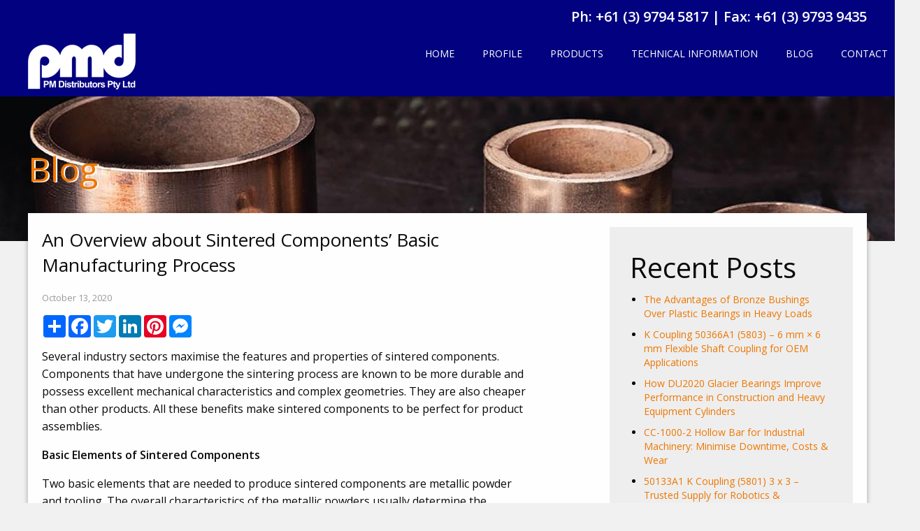

--- FILE ---
content_type: text/html; charset=UTF-8
request_url: https://pmdistributors.com.au/an-overview-about-sintered-components-basic-manufacturing-process/
body_size: 7015
content:
<!DOCTYPE html><html class="no-js" dir="ltr" lang="en-AU" prefix="og: https://ogp.me/ns#"><head><meta http-equiv="Content-Type" content="text/html; charset=utf-8"><meta name="viewport" content="width=device-width, initial-scale=1"><link rel="shortcut icon" href="https://pmdistributors.com.au/wp-content/themes/pmdistributors/images/favicon.ico" type="image/x-icon" /><link rel="profile" href="https://gmpg.org/xfn/11"><link media="all" href="https://pmdistributors.com.au/wp-content/cache/autoptimize/autoptimize_99981d0ca0f8ac1979140bbda93fc75c.php" rel="stylesheet"><title>An Overview about Sintered Components’ Basic Manufacturing Process | PM Distributors Pty Ltd</title><meta name="description" content="Several industry sectors maximise the features and properties of sintered components. Components that have undergone the sintering process are known to be more durable and possess excellent mechanical characteristics and complex geometries. They are also cheaper than other products. All these benefits make sintered components to be perfect for product assemblies. Basic Elements of Sintered" /><meta name="robots" content="max-image-preview:large" /><meta name="author" content="Netwiz SEO"/><link rel="canonical" href="https://pmdistributors.com.au/an-overview-about-sintered-components-basic-manufacturing-process/" /><meta name="generator" content="All in One SEO (AIOSEO) 4.9.3" />  <script async src="https://www.googletagmanager.com/gtag/js?id=G-VY05GL0EVC"></script> <meta property="og:locale" content="en_US" /><meta property="og:site_name" content="PM Distributors Pty Ltd" /><meta property="og:type" content="article" /><meta property="og:title" content="An Overview about Sintered Components’ Basic Manufacturing Process | PM Distributors Pty Ltd" /><meta property="og:description" content="Several industry sectors maximise the features and properties of sintered components. Components that have undergone the sintering process are known to be more durable and possess excellent mechanical characteristics and complex geometries. They are also cheaper than other products. All these benefits make sintered components to be perfect for product assemblies. Basic Elements of Sintered" /><meta property="og:url" content="https://pmdistributors.com.au/an-overview-about-sintered-components-basic-manufacturing-process/" /><meta property="fb:admins" content="100002222765930" /><meta property="og:image" content="https://pmdistributors.com.au/wp-content/uploads/2019/08/pmd.png" /><meta property="og:image:secure_url" content="https://pmdistributors.com.au/wp-content/uploads/2019/08/pmd.png" /><meta property="og:image:width" content="360" /><meta property="og:image:height" content="360" /><meta property="article:published_time" content="2020-10-12T22:59:26+00:00" /><meta property="article:modified_time" content="2025-05-09T01:03:45+00:00" /><meta property="article:publisher" content="https://www.facebook.com/pmdistributorsaustralia/" /><meta name="twitter:card" content="summary" /><meta name="twitter:title" content="An Overview about Sintered Components’ Basic Manufacturing Process | PM Distributors Pty Ltd" /><meta name="twitter:description" content="Several industry sectors maximise the features and properties of sintered components. Components that have undergone the sintering process are known to be more durable and possess excellent mechanical characteristics and complex geometries. They are also cheaper than other products. All these benefits make sintered components to be perfect for product assemblies. Basic Elements of Sintered" /><meta name="twitter:image" content="https://pmdistributors.com.au/wp-content/uploads/2019/08/pmd.png" /> <script type="application/ld+json" class="aioseo-schema">{"@context":"https:\/\/schema.org","@graph":[{"@type":"Article","@id":"https:\/\/pmdistributors.com.au\/an-overview-about-sintered-components-basic-manufacturing-process\/#article","name":"An Overview about Sintered Components\u2019 Basic Manufacturing Process | PM Distributors Pty Ltd","headline":"An Overview about Sintered Components&#8217; Basic Manufacturing Process","author":{"@id":"https:\/\/pmdistributors.com.au\/author\/netwizseo\/#author"},"publisher":{"@id":"https:\/\/pmdistributors.com.au\/#organization"},"image":{"@type":"ImageObject","url":"https:\/\/pmdistributors.com.au\/wp-content\/uploads\/2022\/06\/pmd.png","@id":"https:\/\/pmdistributors.com.au\/#articleImage","width":360,"height":360},"datePublished":"2020-10-13T09:59:26+11:00","dateModified":"2025-05-09T11:03:45+10:00","inLanguage":"en-AU","mainEntityOfPage":{"@id":"https:\/\/pmdistributors.com.au\/an-overview-about-sintered-components-basic-manufacturing-process\/#webpage"},"isPartOf":{"@id":"https:\/\/pmdistributors.com.au\/an-overview-about-sintered-components-basic-manufacturing-process\/#webpage"},"articleSection":"Blog, Custom Bearings, Metal Powders, Powder Metallurgy, Powdered Metal Components, Self-Lubricating Bearings, Sintered Bearings, Sintered Bronze Bearings, Sintered Components, Sintered Oil-Impregnated Bearings"},{"@type":"BreadcrumbList","@id":"https:\/\/pmdistributors.com.au\/an-overview-about-sintered-components-basic-manufacturing-process\/#breadcrumblist","itemListElement":[{"@type":"ListItem","@id":"https:\/\/pmdistributors.com.au#listItem","position":1,"name":"Home","item":"https:\/\/pmdistributors.com.au","nextItem":{"@type":"ListItem","@id":"https:\/\/pmdistributors.com.au\/category\/blog\/#listItem","name":"Blog"}},{"@type":"ListItem","@id":"https:\/\/pmdistributors.com.au\/category\/blog\/#listItem","position":2,"name":"Blog","item":"https:\/\/pmdistributors.com.au\/category\/blog\/","nextItem":{"@type":"ListItem","@id":"https:\/\/pmdistributors.com.au\/an-overview-about-sintered-components-basic-manufacturing-process\/#listItem","name":"An Overview about Sintered Components&#8217; Basic Manufacturing Process"},"previousItem":{"@type":"ListItem","@id":"https:\/\/pmdistributors.com.au#listItem","name":"Home"}},{"@type":"ListItem","@id":"https:\/\/pmdistributors.com.au\/an-overview-about-sintered-components-basic-manufacturing-process\/#listItem","position":3,"name":"An Overview about Sintered Components&#8217; Basic Manufacturing Process","previousItem":{"@type":"ListItem","@id":"https:\/\/pmdistributors.com.au\/category\/blog\/#listItem","name":"Blog"}}]},{"@type":"Organization","@id":"https:\/\/pmdistributors.com.au\/#organization","name":"PM Distributors","description":"The bearings you need, when you need them!","url":"https:\/\/pmdistributors.com.au\/","telephone":"+61397939435","logo":{"@type":"ImageObject","url":"https:\/\/pmdistributors.com.au\/wp-content\/uploads\/2022\/06\/pmd.png","@id":"https:\/\/pmdistributors.com.au\/an-overview-about-sintered-components-basic-manufacturing-process\/#organizationLogo","width":360,"height":360},"image":{"@id":"https:\/\/pmdistributors.com.au\/an-overview-about-sintered-components-basic-manufacturing-process\/#organizationLogo"}},{"@type":"Person","@id":"https:\/\/pmdistributors.com.au\/author\/netwizseo\/#author","url":"https:\/\/pmdistributors.com.au\/author\/netwizseo\/","name":"Netwiz SEO"},{"@type":"WebPage","@id":"https:\/\/pmdistributors.com.au\/an-overview-about-sintered-components-basic-manufacturing-process\/#webpage","url":"https:\/\/pmdistributors.com.au\/an-overview-about-sintered-components-basic-manufacturing-process\/","name":"An Overview about Sintered Components\u2019 Basic Manufacturing Process | PM Distributors Pty Ltd","description":"Several industry sectors maximise the features and properties of sintered components. Components that have undergone the sintering process are known to be more durable and possess excellent mechanical characteristics and complex geometries. They are also cheaper than other products. All these benefits make sintered components to be perfect for product assemblies. Basic Elements of Sintered","inLanguage":"en-AU","isPartOf":{"@id":"https:\/\/pmdistributors.com.au\/#website"},"breadcrumb":{"@id":"https:\/\/pmdistributors.com.au\/an-overview-about-sintered-components-basic-manufacturing-process\/#breadcrumblist"},"author":{"@id":"https:\/\/pmdistributors.com.au\/author\/netwizseo\/#author"},"creator":{"@id":"https:\/\/pmdistributors.com.au\/author\/netwizseo\/#author"},"datePublished":"2020-10-13T09:59:26+11:00","dateModified":"2025-05-09T11:03:45+10:00"},{"@type":"WebSite","@id":"https:\/\/pmdistributors.com.au\/#website","url":"https:\/\/pmdistributors.com.au\/","name":"PM Distributors Pty Ltd","description":"The bearings you need, when you need them!","inLanguage":"en-AU","publisher":{"@id":"https:\/\/pmdistributors.com.au\/#organization"}}]}</script> <link rel='dns-prefetch' href='//fonts.googleapis.com' /><link rel="alternate" type="application/rss+xml" title="PM Distributors Pty Ltd &raquo; Feed" href="https://pmdistributors.com.au/feed/" /><link rel="alternate" title="oEmbed (JSON)" type="application/json+oembed" href="https://pmdistributors.com.au/wp-json/oembed/1.0/embed?url=https%3A%2F%2Fpmdistributors.com.au%2Fan-overview-about-sintered-components-basic-manufacturing-process%2F" /><link rel="alternate" title="oEmbed (XML)" type="text/xml+oembed" href="https://pmdistributors.com.au/wp-json/oembed/1.0/embed?url=https%3A%2F%2Fpmdistributors.com.au%2Fan-overview-about-sintered-components-basic-manufacturing-process%2F&#038;format=xml" /><link rel='stylesheet' id='open-sans-css' href='https://fonts.googleapis.com/css?family=Open+Sans%3A300italic%2C400italic%2C600italic%2C300%2C400%2C600&#038;subset=latin%2Clatin-ext&#038;display=fallback&#038;ver=6.9' type='text/css' media='all' /> <script type="text/javascript" src="https://pmdistributors.com.au/wp-includes/js/jquery/jquery.min.js?ver=3.7.1" id="jquery-core-js"></script> <link rel="https://api.w.org/" href="https://pmdistributors.com.au/wp-json/" /><link rel="alternate" title="JSON" type="application/json" href="https://pmdistributors.com.au/wp-json/wp/v2/posts/175" /><link rel="EditURI" type="application/rsd+xml" title="RSD" href="https://pmdistributors.com.au/xmlrpc.php?rsd" /><meta name="generator" content="WordPress 6.9" /><link rel='shortlink' href='https://pmdistributors.com.au/?p=175' /><style id="custom-css">#main-caption{top:350px}.site-title{transition:all .3s ease}.caption-overlay{background:rgba(255,255,255,.7);width:920px}.caption-overlay h1{color:#020280}.caption-overlay p{color:#000;font-size:22px;text-shadow:none}#top-content h5{margin-bottom:0}.site-title{transition:all .3s ease}.site-title a{color:#fff;font-family:Arial,Helvetica Neue,Helvetica,sans-serif !important}.site-title small{display:none}.is-stuck .site-title{height:52px;line-height:52px;margin:0;position:static}#search-icon:hover,#search-icon:active{color:#ee7600}.button.tertiary{color:#fefefe}.dark .section-title span{text-shadow:1px 1px #000}.page-header-2 .page-header{background-color:none}.page-header-2 .page-title{color:#ee7600;text-shadow:2px 1px #fefefe}#product-section{background-image:url(https://pmdistributors.com.au/wp-content/uploads/2017/01/shorlube-poster.jpg)}.sticky-container{background:#020280}.strong{font-weight:700}.tab-content-title{border-bottom:1px solid #ee7600;margin-bottom:.75em}li.tabs-title a{line-height:2em}ol li{margin-bottom:10px}.table,.table td,.table th{border:1px solid #000}.table{border-collapse:collapse;width:100%}.filter{background:#f1f1f1;padding:10px 0}.filter input[type=text]{margin-bottom:0}#products-views .sr.successive{padding:0 10px}.button.tertiary:hover,.button.tertiary:active{color:#f1f1f1 !important}@media screen and (min-width:64em){#top-content{background:#020280}.site-title{height:40px;line-height:40px;margin:25px 0;position:absolute;top:-40px}.site-title a{font-size:36px;font-weight:700}.container{margin-top:-40px;padding-bottom:40px !important;padding-top:0 !important}#about-section{padding:4em 0}.featured-panel .desc{height:103px}.page-id-2 #main-column{padding-left:0}}.author{display:none}@media screen and (min-width:63.9375em){.block-list{margin-left:1em}}@media screen and (max-width:74.9375em){.site-title{padding-left:10px}#product-section{background-image:none}}@media screen and (max-width:39.9375em){.site-title{line-height:52px}}</style><style id="has-header-image">.page-header{background-image:url("https://pmdistributors.com.au/wp-content/uploads/2017/01/header-bearings-1.jpg")}</style></head><body class="wp-singular post-template-default single single-post postid-175 single-format-standard wp-theme-pmdistributors floating boxed-content page-header-2 color-theme-default"> <noscript><iframe src="https://www.googletagmanager.com/ns.html?id=GTM-M5ZV3DXN"
height="0" width="0" style="display:none;visibility:hidden"></iframe></noscript><div id="loading-screen"><div id="preloader"> <img src="https://pmdistributors.com.au/wp-content/themes/pmdistributors/images/loader.svg" alt="Loader"></div></div><div id="header-type" class="header-wide-layout"><header id="header" class="header2"><div id="top-content"><div class="row large-collapse"><div class="large-12 column text-center large-text-right"><h5>Ph: <a href="tel:+61397945817">+61 (3) 9794 5817</a> | Fax: <a href="tel:+61397939435">+61 (3) 9793 9435</a></h5></div></div></div><div data-sticky-container="" class="sticky-container" style="height: 90px;"><div id="menu" class="sticky is-anchored is-at-top" data-top-anchor="top-content:bottom" data-btm-anchor="main-content:bottom" data-sticky="g421ij-sticky" data-options="marginTop:0;marginBottom:0;stickyOn:large" data-resize="menu" data-events="resize" style="max-width: 1276px; margin-top: 0px; bottom: auto; top: 0px;"><div id="top-bar" class="top-bar large-mobile" data-upper-breakpoint="xlarge"><div class="top-bar-wrap row xlarge-collapse"><div class="custom-container"><div class="top-bar-title"> <a href="https://pmdistributors.com.au/"><picture><source srcset="https://pmdistributors.com.au/wp-content/webp-express/webp-images/themes/pmdistributors/images/logo-new.png.webp" type="image/webp"><img src="https://pmdistributors.com.au/wp-content/themes/pmdistributors/images/logo-new.png" alt="logo" class="webpexpress-processed"></picture></a></div><div id="mobile-menu" data-responsive-toggle="primary-menu" data-hide-for="xlarge" class="mobile-menu hide-for-xlarge" style="display: none;"><div class="title-bar-right"><div class="menu-toggler" data-toggle=""><button class="menuicon" title="Menu"></button></div></div></div><div class="top-bar-right"> <a id="search-icon" class="font-icons icon-search show-for-xlarge" rel="nofollow" href="#search" data-open="search-modal" aria-controls="search-modal" aria-haspopup="true" tabindex="0"></a></div><div id="primary-menu" class="top-bar-right"><div class="menu-wrap"><ul class="vertical xlarge-horizontal menu dropdown" data-responsive-menu="drilldown xlarge-dropdown" data-parent-link="true" role="menubar" data-dropdown-menu="42kh28-dropdown-menu" data-mutate="knpk07-responsive-menu"><li class="current_page_item" role="menuitem"><a href="https://pmdistributors.com.au/">Home</a></li><li class="page_item page-item-1" role="menuitem"><a href="https://pmdistributors.com.au/profile/">Profile</a></li><li class="page_item page-item-2" role="menuitem"><a href="https://pmdistributors.com.au/products/">Products</a></li><li class="page_item page-item-3" role="menuitem"><a href="https://pmdistributors.com.au/technical-information/">Technical Information</a></li><li class="page_item page-item-4" role="menuitem"><a href="https://pmdistributors.com.au/blog/">Blog</a></li><li class="page_item page-item-5" role="menuitem"><a href="https://pmdistributors.com.au/contact/">Contact</a></li></ul></div><div id="search-bar" class="hide-for-xlarge"><form role="search" method="get" class="search-form" action="https://pmdistributors.com.au/"><div class="input-group"> <input class="input-group-field" type="text" placeholder="Search" value="" name="s" title="Search for:"><div class="input-group-button"> <button type="submit" class="button tertiary" title="Search"><span class="font-icons icon-search"></span></button></div></div></form></div></div></div></div></div></div></div></header></div><main id="main-content"><header class="page-header parallax" style="background-position: center 0px;"><div class="page-header-wrap row xlarge-collapse"><div class="large-12 column"><h1 class="page-title">Blog</h1></div></div></header><div class="container single-column"><div id="content" class="row xlarge-collapse"><div class="main"><h1>An Overview about Sintered Components&#8217; Basic Manufacturing Process</h1> <span class="date">October 13, 2020</span><div class="share"><div class="a2a_kit a2a_kit_size_32 a2a_default_style"> <a class="a2a_dd" href="https://www.addtoany.com/share"></a> <a class="a2a_button_facebook"></a> <a class="a2a_button_twitter"></a> <a class="a2a_button_linkedin"></a> <a class="a2a_button_pinterest"></a> <a class="a2a_button_facebook_messenger"></a></div> <script async src="https://static.addtoany.com/menu/page.js"></script> </div><p>Several industry sectors maximise the features and properties of sintered components. Components that have undergone the sintering process are known to be more durable and possess excellent mechanical characteristics and complex geometries. They are also cheaper than other products. All these benefits make sintered components to be perfect for product assemblies.</p><p><strong>Basic Elements of Sintered Components</strong></p><p>Two basic elements that are needed to produce sintered components are metallic powder and tooling. The overall characteristics of the metallic powders usually determine the properties of the sintered component. Metal powder may be either pure metal or an alloy. Additionally, they may have a sponge, irregular, spherical, or laminar nature that covers the properties of the sintered product.</p><p>Tooling, alternatively, is an element that holds the negative shape of the final sintered component. The powder mixture being processed and manufactured is placed and compacted inside this tool so that its final form would be durable and obtain precise properties.</p><p><strong>Three Essential Manufacturing Processes</strong></p><p>To produce and manufacture sintered components, three basic processes must be done. These processes are mixing, compacting, and sintering.</p><p>Mixing is the first step in producing sintered components. During this process, the base metal powder is mixed and combined with different alloying elements through an organic lubricant and special additives. Strict dosing and control processes are further done to maintain the material chemical composition of the mixture. The powder mixture that will be produced after this step will now obtain all the desired mechanical, physical, and chemical characteristics of the final product.</p><p>The next step in producing sintered components is compacting. During compacting, the powder mixture from the previous process will now be filled into the tool cavity through gravity. A uniaxial pressure, which is measured depending on the desired final density, is subsequently applied onto the tool cavity to effectively compact the mixture. Once the compacted mixture is removed from the tooling, it is now expected to possess specific mechanical strength.</p><p>Ultimately, sintering is done by heating the compacted part at a specific time and temperature in continuous furnaces. The heating temperature of this process, which is around 750 to 1,300°C is normally lower than the base metal melting point. The furnace used in this process has controlled speed, atmosphere conditions, and chemical composition. Once the heating is done, the metallic part will now have great micro-porosity and high dimensional precision.</p><p><strong>Some Properties of Sintered Components</strong></p><p>Sintered components are usually suitable for adhesive bonding due to their excellent surface porosity. Most of the time, these components can be simply joined to other materials through gluing. And once they are integrated into other materials, one can already expect a uniform stress distribution within these products. Aside from their adhesive bonding, sintered components likewise possess enhanced tensile strength, great compressive strength, and improved ductility as their density increases.</p><p>&nbsp;</p><p class="opt">Optimized by: <a href="http://www.netwizardseo.com.au" target="_blank">Netwizard SEO</a></p></div><div class="sidebar"><h2>Recent Posts</h2><ul><li><a href="https://pmdistributors.com.au/the-advantages-of-bronze-bushings-in-heavy-loads/">The Advantages of Bronze Bushings Over Plastic Bearings in Heavy Loads</a><li><a href="https://pmdistributors.com.au/k-coupling-50366a1-5803-flexible-shaft-coupling/">K Coupling 50366A1 (5803) – 6 mm × 6 mm Flexible Shaft Coupling for OEM Applications</a><li><a href="https://pmdistributors.com.au/du2020-glacier-bearings-performance-in-construction/">How DU2020 Glacier Bearings Improve Performance in Construction and Heavy Equipment Cylinders</a><li><a href="https://pmdistributors.com.au/cc-1000-2-hollow-bar-for-industrial-machinery/">CC-1000-2 Hollow Bar for Industrial Machinery: Minimise Downtime, Costs &#038; Wear</a><li><a href="https://pmdistributors.com.au/50133a1-k-coupling-5801-3-x-3-for-robotics-and-automation/">50133A1 K Coupling (5801) 3 x 3 – Trusted Supply for Robotics &#038; Automation</a><li><a href="https://pmdistributors.com.au/ff-303-industrial-flanged-bearings-bulk-supply/">FF-303 Industrial Flanged Bearings – Bulk Supply for Reliable Equipment Performance</a><li><a href="https://pmdistributors.com.au/oilite-bb-500-solid-bar-stock-for-heavy-duty-applications/">Oilite BB-500 Solid Bar Stock for Heavy-Duty Applications – Request a Custom Quote</a><li><a href="https://pmdistributors.com.au/soa632-04nt-super-oilite-sleeve-bearings-for-food-machinery/">SOA632-04NT Super Oilite Sleeve Bearings for Food &#038; Beverage Machinery – Request Immediate Supply</a><li><a href="https://pmdistributors.com.au/top-supplier-of-du2015-glacier-bearings-for-oem/">Top Supplier of DU2015 Glacier Bearings for OEM and Aftermarket Use</a><li><a href="https://pmdistributors.com.au/the-best-sintered-hollow-bronze-bars-for-custom-bearing-jobs/">The Best Sintered Hollow Bronze Bars for Custom Bearing Jobs – In Stock Now</a></ul></div><div class="clear"></div></div></div></main><footer id="footer" class="footer-wide-layout "><div id="footer-widgets" class="widget-areas-3"><div class="row wrap"><div class="small-up-1 medium-up-2 large-up-3"><div class="widget-area widget-area-1 default-widget-class column"><div id="text-2" class="widget widget_text"><h4 class="widget-title">Address</h4><div class="textwidget">Factory 6, 80-88 Rodeo Drive, Dandenong South 3175, Victoria Australia</div></div></div><div class="widget-area widget-area-2 default-widget-class column"><div id="text-3" class="widget widget_text"><h4 class="widget-title">Contact Details</h4><div class="textwidget"><strong>Phone:</strong> +61 (3) 9794 5817<br> <strong>Fax:</strong> +61 (3) 9793 9435<br> <strong>E-mail:</strong> <span class=""><a href="mailto:jan.dandridge@pmdistributors.com.au">jan.dandridge@pmdistributors.com.au</a></span> <br><br> <a href="https://www.facebook.com/pmdistributorsaustralia/" target="blank"><picture><source srcset="https://pmdistributors.com.au/wp-content/webp-express/webp-images/uploads/2020/09/fb_icon_325x325.png.webp" type="image/webp"><img src="https://pmdistributors.com.au/wp-content/uploads/2020/09/fb_icon_325x325.png" alt="facebook" width="32px" class="webpexpress-processed"></picture></a></div></div></div><div class="widget-area widget-area-3 default-widget-class column"><div id="pages-2" class="widget widget_pages"><h4 class="widget-title">Site Map</h4><ul><li class="page_item page-item-154"><a href="https://pmdistributors.com.au/">Home</a></li><li class="page_item page-item-1"><a href="https://pmdistributors.com.au/profile/">Profile</a></li><li class="page_item page-item-2"><a href="https://pmdistributors.com.au/products/">Products</a></li><li class="page_item page-item-3"><a href="https://pmdistributors.com.au/technical-information/">Technical Information</a></li><li class="page_item page-item-4"><a href="https://pmdistributors.com.au/blog/">Blog</a></li><li class="page_item page-item-5"><a href="https://pmdistributors.com.au/contact/">Contact</a></li></ul></div></div></div></div></div></footer> <script type="speculationrules">{"prefetch":[{"source":"document","where":{"and":[{"href_matches":"/*"},{"not":{"href_matches":["/wp-*.php","/wp-admin/*","/wp-content/uploads/*","/wp-content/*","/wp-content/plugins/*","/wp-content/themes/pmdistributors/*","/*\\?(.+)"]}},{"not":{"selector_matches":"a[rel~=\"nofollow\"]"}},{"not":{"selector_matches":".no-prefetch, .no-prefetch a"}}]},"eagerness":"conservative"}]}</script>    <script defer src="https://pmdistributors.com.au/wp-content/cache/autoptimize/autoptimize_4a1e47fee93592b464090080620eb887.php"></script></body></html><!-- WP Fastest Cache file was created in 0.140 seconds, on January 13, 2026 @ 3:08 pm -->